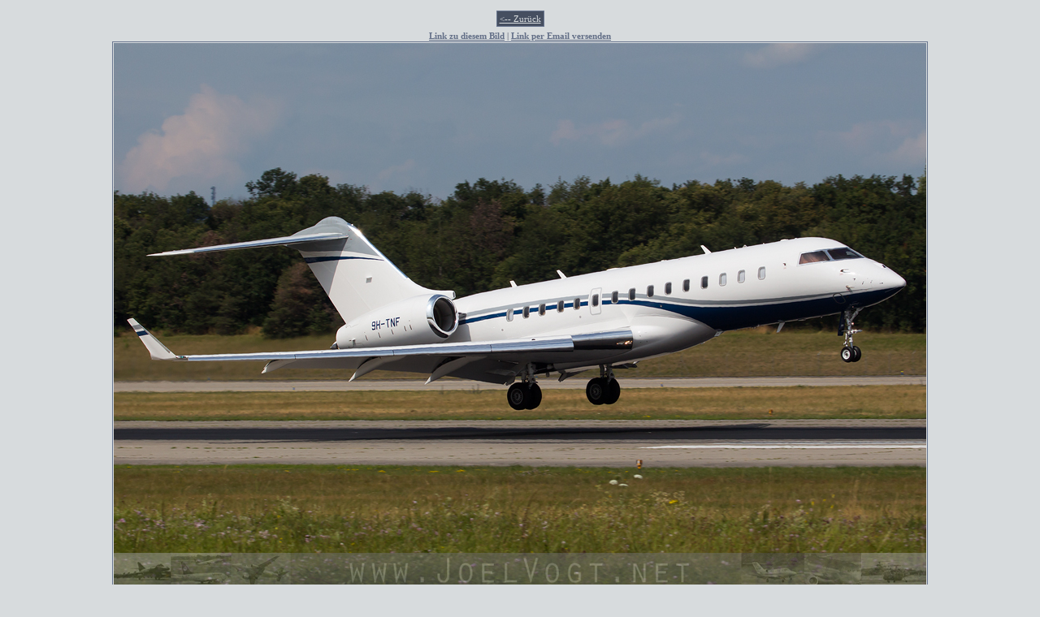

--- FILE ---
content_type: text/html
request_url: http://www.joelvogt.net/aviation/spotterbrowser/imgview.php?id=16682
body_size: 1139
content:

<html>
<head>

<meta http-equiv="Content-Type" content="text/html"; charset=uft-8></meta>

<title>JOELVOGT.net</title>

<meta name="description" content="Aviation Photos & more"></meta>


<script type="text/javascript">
<!--
function Go(x) {
   window.location.href = x;
}

function datelookup(where) {

if (where==3){
 MeinFenster =
 window.open("datumwahl.php", "neuesFenster", "width=250,height=250,noscrollbars");
}

 MeinFenster.focus();
}

function exif(nr) {
 MeinFenster2 =
 window.open(("exifview.php?indexn="+nr), "MeinFenster2", "width=400,height=500,scrollbars");
 MeinFenster2.focus();
}
//-->

</script>

<style type="text/css">
<!--
A {color:#636F87}
body {
color:#464F60;
background-color:#D7DBDD;
font-family:Verdana;
font-size:11;
}
.entrysize {font-size:11; font-family:Verdana;}
.bb {border-style:solid; border-width:1px; border-color:#6A7790; font-size:11; font-family:Verdana;}
.fields {border-width:1px; font-family:Verdana;}
.buttn {border-width:1px; font-family:Verdana;}
//-->
</style>


</head>

<body>
<center>
<table border=0 cellspacing=5 cellpadding=3><td class="bb" style="background-color:#464F60;"><a href="javascript:history.back()" style="color:#D7DBDD;"><-- Zur�ck</a></td></table>

<b><a href="http://www.joelvogt.net/aviation/spotterbrowser/imgview.php?id=16682">Link zu diesem Bild</a></b> | <b><a href="mailto:?subject=Bild Nr.16682 von www.joelvogt.net&body=9H-TNF | Unbekannt | Bombardier Global Express%0Ahttp://www.joelvogt.net/aviation/spotterbrowser/imgview.php?id=16682">Link per Email versenden</a></b><br><table border=0 width=800 class="entrysize" cellspacing=1 cellpadding=1>

<tr>

<td align=center class="bb">
<img src="sp/2019/bsl0713/9.jpg">
</td>

</tr>

<tr><td class="bb">

					<table class="entrysize">
					<tr><td>ID:</td><td><a href="imgview.php?id=16682">16682</a></td></tr>
					<tr><td>Aufgenommen:</td><td>In <a href="result.php?ort=bsl&anzseite=">Basel-Mulhouse (LFSB/BSL)</a>, am <a href="result.php?datum=2019-07-13&anzseite=">2019-07-13</a></td></tr>
					<tr><td>Registration:</td><td><a href="result.php?regi=9H-TNF&anzseite=">9H-TNF</a></td></tr>
					<tr><td>Airline:</td><td><a href="result.php?airline=Unbekannt&anzseite=">Unbekannt</a></td></tr>
					<tr><td>Flugzeugtyp:</td><td><a href="result.php?typ=Bombardier Global Express&anzseite=">Bombardier Global Express</a></td></tr>
					</table>
					<div style="text-align: right" class="entrysize">&copy; by Joel Vogt</div>

</td></tr>
</table><br>
<table border=0 cellspacing=5 cellpadding=3><td class="bb" style="background-color:#464F60;"><a href="javascript:history.back()" style="color:#D7DBDD;"><-- Zur�ck</a></td></table>

</center></body></html>